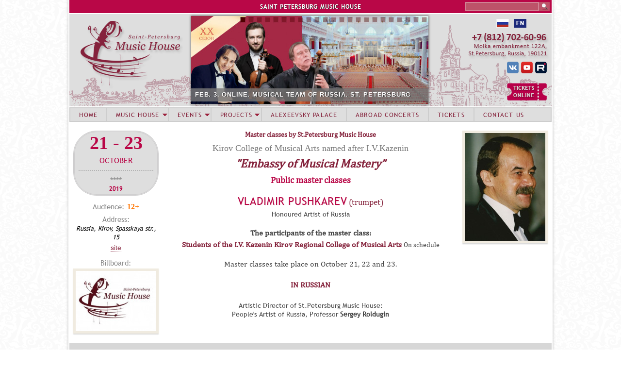

--- FILE ---
content_type: text/html; charset=utf-8
request_url: https://eng.spdm.ru/21231019mks-1
body_size: 9356
content:
<!DOCTYPE html>
<!--[if IEMobile 7]><html class="iem7"  lang="ru" dir="ltr"><![endif]-->
<!--[if lte IE 6]><html class="lt-ie9 lt-ie8 lt-ie7"  lang="ru" dir="ltr"><![endif]-->
<!--[if (IE 7)&(!IEMobile)]><html class="lt-ie9 lt-ie8"  lang="ru" dir="ltr"><![endif]-->
<!--[if IE 8]><html class="lt-ie9"  lang="ru" dir="ltr"><![endif]-->
<!--[if (gte IE 9)|(gt IEMobile 7)]><!--><html  lang="ru" dir="ltr" prefix="content: http://purl.org/rss/1.0/modules/content/ dc: http://purl.org/dc/terms/ foaf: http://xmlns.com/foaf/0.1/ og: http://ogp.me/ns# rdfs: http://www.w3.org/2000/01/rdf-schema# sioc: http://rdfs.org/sioc/ns# sioct: http://rdfs.org/sioc/types# skos: http://www.w3.org/2004/02/skos/core# xsd: http://www.w3.org/2001/XMLSchema#"><!--<![endif]-->
<head>
  <meta charset="utf-8" />
<meta name="Generator" content="Drupal 7 (http://drupal.org)" />
<link rel="canonical" href="/21231019mks-1" />
<link rel="shortlink" href="/node/3868" />
<link rel="shortcut icon" href="https://eng.spdm.ru/sites/default/files/favicon_0.ico" type="image/vnd.microsoft.icon" />
  <title>21231019mks | Saint Petersburg Music House</title>

      <meta name="MobileOptimized" content="width">
    <meta name="HandheldFriendly" content="true">
    <meta name="viewport" content="width=device-width">
    <meta http-equiv="cleartype" content="on">

  <style>
@import url("https://eng.spdm.ru/modules/system/system.base.css?t6g8h3");
</style>
<style>
@import url("https://eng.spdm.ru/sites/all/modules/views_slideshow/views_slideshow.css?t6g8h3");
@import url("https://eng.spdm.ru/misc/ui/jquery.ui.core.css?t6g8h3");
</style>
<style>
@import url("https://eng.spdm.ru/modules/comment/comment.css?t6g8h3");
@import url("https://eng.spdm.ru/sites/all/modules/date/date_repeat_field/date_repeat_field.css?t6g8h3");
@import url("https://eng.spdm.ru/modules/field/theme/field.css?t6g8h3");
@import url("https://eng.spdm.ru/modules/node/node.css?t6g8h3");
@import url("https://eng.spdm.ru/modules/search/search.css?t6g8h3");
@import url("https://eng.spdm.ru/modules/user/user.css?t6g8h3");
@import url("https://eng.spdm.ru/sites/all/modules/views/css/views.css?t6g8h3");
@import url("https://eng.spdm.ru/sites/all/modules/ckeditor/css/ckeditor.css?t6g8h3");
</style>
<style>
@import url("https://eng.spdm.ru/sites/all/modules/colorbox/styles/default/colorbox_style.css?t6g8h3");
@import url("https://eng.spdm.ru/sites/all/modules/ctools/css/ctools.css?t6g8h3");
@import url("https://eng.spdm.ru/sites/all/modules/custom_search/custom_search.css?t6g8h3");
@import url("https://eng.spdm.ru/sites/all/modules/views_slideshow/contrib/views_slideshow_cycle/views_slideshow_cycle.css?t6g8h3");
@import url("https://eng.spdm.ru/sites/all/modules/nice_menus/css/nice_menus.css?t6g8h3");
@import url("https://eng.spdm.ru/sites/all/themes/spdm/css/nice_menus_phil.css?t6g8h3");
</style>
<style>
@import url("https://eng.spdm.ru/sites/all/themes/spdm/css/styles.css?t6g8h3");
@import url("https://eng.spdm.ru/sites/all/themes/spdm/css/accordion_backup/jquery.ui.accordion.css?t6g8h3");
@import url("https://eng.spdm.ru/sites/all/themes/spdm/css/accordion_backup/jquery.ui.theme.css?t6g8h3");
</style>
  <script src="https://eng.spdm.ru/misc/jquery.js?v=1.4.4"></script>
<script src="https://eng.spdm.ru/misc/jquery-extend-3.4.0.js?v=1.4.4"></script>
<script src="https://eng.spdm.ru/misc/jquery-html-prefilter-3.5.0-backport.js?v=1.4.4"></script>
<script src="https://eng.spdm.ru/misc/jquery.once.js?v=1.2"></script>
<script src="https://eng.spdm.ru/misc/drupal.js?t6g8h3"></script>
<script src="https://eng.spdm.ru/misc/ui/jquery.ui.core.min.js?v=1.8.7"></script>
<script src="https://eng.spdm.ru/misc/ui/jquery.ui.widget.min.js?v=1.8.7"></script>
<script src="https://eng.spdm.ru/sites/all/modules/views_slideshow/js/views_slideshow.js?v=1.0"></script>
<script src="https://eng.spdm.ru/sites/all/modules/nice_menus/js/jquery.bgiframe.js?v=2.1"></script>
<script src="https://eng.spdm.ru/sites/all/modules/nice_menus/js/jquery.hoverIntent.js?v=0.5"></script>
<script src="https://eng.spdm.ru/sites/all/modules/nice_menus/js/superfish.js?v=1.4.8"></script>
<script src="https://eng.spdm.ru/sites/all/modules/nice_menus/js/nice_menus.js?v=1.0"></script>
<script src="https://eng.spdm.ru/misc/ui/jquery.ui.accordion.min.js?v=1.8.7"></script>
<script src="https://eng.spdm.ru/misc/form-single-submit.js?v=7.102"></script>
<script src="https://eng.spdm.ru/sites/all/modules/admin_menu/admin_devel/admin_devel.js?t6g8h3"></script>
<script src="https://eng.spdm.ru/sites/all/modules/entityreference/js/entityreference.js?t6g8h3"></script>
<script src="https://eng.spdm.ru/sites/default/files/languages/ru_OjuL7_8Ws8BgcKQqpjhjdC5V9H0MItZOo86UK4mPegU.js?t6g8h3"></script>
<script src="https://eng.spdm.ru/sites/all/libraries/colorbox/jquery.colorbox-min.js?t6g8h3"></script>
<script src="https://eng.spdm.ru/sites/all/modules/colorbox/js/colorbox.js?t6g8h3"></script>
<script src="https://eng.spdm.ru/sites/all/modules/colorbox/styles/default/colorbox_style.js?t6g8h3"></script>
<script src="https://eng.spdm.ru/sites/all/modules/custom_search/js/custom_search.js?t6g8h3"></script>
<script src="https://eng.spdm.ru/sites/all/libraries/jquery.cycle/jquery.cycle.all.min.js?t6g8h3"></script>
<script src="https://eng.spdm.ru/sites/all/modules/views_slideshow/contrib/views_slideshow_cycle/js/views_slideshow_cycle.js?t6g8h3"></script>
<script>jQuery(document).ready(function(){
jQuery("#accordion").accordion({collapsible: true, active : false, autoHeight: false});
jQuery("#accordion2").accordion({collapsible: true, active : false, autoHeight: false});
});</script>
<script src="https://eng.spdm.ru/sites/all/themes/spdm/js/supersubs.js?t6g8h3"></script>
<script>jQuery.extend(Drupal.settings, {"basePath":"\/","pathPrefix":"","setHasJsCookie":0,"ajaxPageState":{"theme":"spdm","theme_token":"ir8tjCHvbakuO3brzfLBEl8xBF5rdLikSIc6jMU_oXE","js":{"misc\/jquery.js":1,"misc\/jquery-extend-3.4.0.js":1,"misc\/jquery-html-prefilter-3.5.0-backport.js":1,"misc\/jquery.once.js":1,"misc\/drupal.js":1,"misc\/ui\/jquery.ui.core.min.js":1,"misc\/ui\/jquery.ui.widget.min.js":1,"sites\/all\/modules\/views_slideshow\/js\/views_slideshow.js":1,"sites\/all\/modules\/nice_menus\/js\/jquery.bgiframe.js":1,"sites\/all\/modules\/nice_menus\/js\/jquery.hoverIntent.js":1,"sites\/all\/modules\/nice_menus\/js\/superfish.js":1,"sites\/all\/modules\/nice_menus\/js\/nice_menus.js":1,"misc\/ui\/jquery.ui.accordion.min.js":1,"misc\/form-single-submit.js":1,"sites\/all\/modules\/admin_menu\/admin_devel\/admin_devel.js":1,"sites\/all\/modules\/entityreference\/js\/entityreference.js":1,"public:\/\/languages\/ru_OjuL7_8Ws8BgcKQqpjhjdC5V9H0MItZOo86UK4mPegU.js":1,"sites\/all\/libraries\/colorbox\/jquery.colorbox-min.js":1,"sites\/all\/modules\/colorbox\/js\/colorbox.js":1,"sites\/all\/modules\/colorbox\/styles\/default\/colorbox_style.js":1,"sites\/all\/modules\/custom_search\/js\/custom_search.js":1,"sites\/all\/libraries\/jquery.cycle\/jquery.cycle.all.min.js":1,"sites\/all\/modules\/views_slideshow\/contrib\/views_slideshow_cycle\/js\/views_slideshow_cycle.js":1,"0":1,"sites\/all\/themes\/spdm\/js\/supersubs.js":1},"css":{"modules\/system\/system.base.css":1,"modules\/system\/system.menus.css":1,"modules\/system\/system.messages.css":1,"modules\/system\/system.theme.css":1,"sites\/all\/modules\/views_slideshow\/views_slideshow.css":1,"misc\/ui\/jquery.ui.core.css":1,"misc\/ui\/jquery.ui.theme.css":1,"misc\/ui\/jquery.ui.accordion.css":1,"modules\/comment\/comment.css":1,"sites\/all\/modules\/date\/date_repeat_field\/date_repeat_field.css":1,"modules\/field\/theme\/field.css":1,"modules\/node\/node.css":1,"modules\/search\/search.css":1,"modules\/user\/user.css":1,"sites\/all\/modules\/views\/css\/views.css":1,"sites\/all\/modules\/ckeditor\/css\/ckeditor.css":1,"sites\/all\/modules\/colorbox\/styles\/default\/colorbox_style.css":1,"sites\/all\/modules\/ctools\/css\/ctools.css":1,"sites\/all\/modules\/custom_search\/custom_search.css":1,"sites\/all\/modules\/views_slideshow\/contrib\/views_slideshow_cycle\/views_slideshow_cycle.css":1,"sites\/all\/modules\/nice_menus\/css\/nice_menus.css":1,"sites\/all\/themes\/spdm\/css\/nice_menus_phil.css":1,"sites\/all\/themes\/spdm\/system.menus.css":1,"sites\/all\/themes\/spdm\/system.messages.css":1,"sites\/all\/themes\/spdm\/system.theme.css":1,"sites\/all\/themes\/spdm\/css\/styles.css":1,"sites\/all\/themes\/spdm\/css\/accordion_backup\/jquery.ui.accordion.css":1,"sites\/all\/themes\/spdm\/css\/accordion_backup\/jquery.ui.theme.css":1}},"colorbox":{"opacity":"0.85","current":"{current} \u0438\u0437 {total}","previous":"\u00ab \u041f\u0440\u0435\u0434\u044b\u0434\u0443\u0449\u0438\u0439","next":"\u0421\u043b\u0435\u0434\u0443\u044e\u0449\u0438\u0439 \u00bb","close":"\u0417\u0430\u043a\u0440\u044b\u0442\u044c","maxWidth":"98%","maxHeight":"98%","fixed":true,"mobiledetect":true,"mobiledevicewidth":"480px","file_public_path":"\/sites\/default\/files","specificPagesDefaultValue":"admin*\nimagebrowser*\nimg_assist*\nimce*\nnode\/add\/*\nnode\/*\/edit\nprint\/*\nprintpdf\/*\nsystem\/ajax\nsystem\/ajax\/*"},"custom_search":{"form_target":"_self","solr":0},"viewsSlideshow":{"new_banner-block_1":{"methods":{"goToSlide":["viewsSlideshowPager","viewsSlideshowSlideCounter","viewsSlideshowCycle"],"nextSlide":["viewsSlideshowPager","viewsSlideshowSlideCounter","viewsSlideshowCycle"],"pause":["viewsSlideshowControls","viewsSlideshowCycle"],"play":["viewsSlideshowControls","viewsSlideshowCycle"],"previousSlide":["viewsSlideshowPager","viewsSlideshowSlideCounter","viewsSlideshowCycle"],"transitionBegin":["viewsSlideshowPager","viewsSlideshowSlideCounter"],"transitionEnd":[]},"paused":0}},"viewsSlideshowPager":{"new_banner-block_1":{"top":{"type":"viewsSlideshowPagerFields","master_pager":"0"}}},"viewsSlideshowPagerFields":{"new_banner-block_1":{"top":{"activatePauseOnHover":0}}},"viewsSlideshowCycle":{"#views_slideshow_cycle_main_new_banner-block_1":{"num_divs":23,"id_prefix":"#views_slideshow_cycle_main_","div_prefix":"#views_slideshow_cycle_div_","vss_id":"new_banner-block_1","effect":"scrollLeft","transition_advanced":1,"timeout":5000,"speed":1000,"delay":0,"sync":1,"random":0,"pause":1,"pause_on_click":0,"play_on_hover":0,"action_advanced":0,"start_paused":0,"remember_slide":0,"remember_slide_days":1,"pause_in_middle":0,"pause_when_hidden":0,"pause_when_hidden_type":"full","amount_allowed_visible":"","nowrap":0,"pause_after_slideshow":0,"fixed_height":1,"items_per_slide":1,"wait_for_image_load":1,"wait_for_image_load_timeout":3000,"cleartype":0,"cleartypenobg":0,"advanced_options":"{}"}},"nice_menus_options":{"delay":"600","speed":"normal"},"urlIsAjaxTrusted":{"\/21231019mks-1":true}});</script>
      <!--[if lt IE 9]>
    <script src="/sites/all/themes/zen/js/html5-respond.js"></script>
    <![endif]-->
  </head>
<body class="html not-front not-logged-in no-sidebars page-node page-node- page-node-3868 node-type-master-class section-21231019mks-1" >
      <p id="skip-link">
      <a href="#main-menu" class="element-invisible element-focusable">Jump to navigation</a>
    </p>
      
<div id="page">

  <header class="header" id="header" role="banner">

    
    
    
      <div class="header__region region region-header">
    <div id="block-custom-search-blocks-1" class="block block-custom-search-blocks first odd">

      
  <form class="search-form" role="search" action="/21231019mks-1" method="post" id="custom-search-blocks-form-1" accept-charset="UTF-8"><div><div class="form-item form-type-textfield form-item-custom-search-blocks-form-1">
  <label class="element-invisible" for="edit-custom-search-blocks-form-1--2">Search this site </label>
 <input title="Введите ключевые слова для поиска." class="custom-search-box form-text" placeholder="" type="text" id="edit-custom-search-blocks-form-1--2" name="custom_search_blocks_form_1" value="" size="15" maxlength="128" />
</div>
<input type="hidden" name="delta" value="1" />
<input type="hidden" name="form_build_id" value="form-wnZaB5lY9hvInVOe7xfTuGIHGw2I4rRWKzkCYLYoWRY" />
<input type="hidden" name="form_id" value="custom_search_blocks_form_1" />
<div class="form-actions form-wrapper" id="edit-actions"><input alt="" class="custom-search-button form-submit" type="image" id="edit-submit" name="op" src="https://eng.spdm.ru/sites/default/files/custom_search/sarch.png" /></div></div></form>
</div>
<div id="block-block-1" class="block block-block even">

      
  <p>SAINT PETERSBURG MUSIC HOUSE</p>

</div>
<div id="block-block-2" class="block block-block odd">

      
  <div class="headlang"><a href="http://www.spdm.ru"><img src="/sites/all/themes/spdm/images/head/rusl.png" title="Russian version" /></a>  <a href="http://eng.spdm.ru"><img src="/sites/default/files/files/e_ngl.png" style="height:18px; width:26px" title="English version" /></a></div>
<div class="headsoc"><a href="http://vk.com/club34873270"><img alt="Music House Vkontakte" src="/sites/default/files/files/vks.png" title="Music House Vkontakte" /></a> <a href="https://www.youtube.com/channel/UCvN1y7Zj-624b2S5Uqa2plw" target="_blank"><img alt="Music House Youtube" src="/sites/default/files/files/yts.png" style="height:24px; width:24px" title="Music House Youtube" /></a> <a href="https://rutube.ru/channel/1884183/"><img alt="Music House Rutube" src="/sites/default/files/files/lgrutub.png" style="height:24px; width:24px" title="Music House Rutube" /></a></div>
<div class="headtick"><a href="https://widget.kassir.ru/?type=O&amp;key=625794b0-cd1d-9313-f433-a503631a59ba&amp;domain=spb.kassir.ru&amp;id=996"><img alt="Tickets online" src="/sites/all/themes/spdm/images/sn/ticketsonl.png" title="Tickets online" /></a></div>

</div>
<div id="block-views-new-banner-block" class="block block-views last even">

      
  <div class="view view-new-banner view-id-new_banner view-display-id-block view-dom-id-f4da14aab84873e279091127102c4904">
        
  
  
      <div class="view-content">
      
  <div class="skin-default">
          <div class="views-slideshow-controls-top clearfix">
        <div id="widget_pager_top_new_banner-block_1" class="views-slideshow-pager-fields widget_pager widget_pager_top views_slideshow_pager_field">
  <div id="views_slideshow_pager_field_item_top_new_banner-block_1_0" class="views-slideshow-pager-field-item views_slideshow_pager_field_item views-row-odd views-row-first" aria-controls="views_slideshow_cycle_div_new_banner-block_1_0">
  <div class="views-field-field-sq-banner">
    <div class="views-content-field-sq-banner">
    <a href='#slideshow-0'><img typeof="foaf:Image" src="https://eng.spdm.ru/sites/default/files/default_images/sqnew.png" width="11" height="11" alt="" /></a>  </div>
</div>
</div>
<div id="views_slideshow_pager_field_item_top_new_banner-block_1_1" class="views-slideshow-pager-field-item views_slideshow_pager_field_item views-row-even" aria-controls="views_slideshow_cycle_div_new_banner-block_1_1">
  <div class="views-field-field-sq-banner">
    <div class="views-content-field-sq-banner">
    <a href='#slideshow-1'><img typeof="foaf:Image" src="https://eng.spdm.ru/sites/default/files/default_images/sqnew.png" width="11" height="11" alt="" /></a>  </div>
</div>
</div>
<div id="views_slideshow_pager_field_item_top_new_banner-block_1_2" class="views-slideshow-pager-field-item views_slideshow_pager_field_item views-row-odd" aria-controls="views_slideshow_cycle_div_new_banner-block_1_2">
  <div class="views-field-field-sq-banner">
    <div class="views-content-field-sq-banner">
    <a href='#slideshow-2'><img typeof="foaf:Image" src="https://eng.spdm.ru/sites/default/files/default_images/sqnew.png" width="11" height="11" alt="" /></a>  </div>
</div>
</div>
<div id="views_slideshow_pager_field_item_top_new_banner-block_1_3" class="views-slideshow-pager-field-item views_slideshow_pager_field_item views-row-even" aria-controls="views_slideshow_cycle_div_new_banner-block_1_3">
  <div class="views-field-field-sq-banner">
    <div class="views-content-field-sq-banner">
    <a href='#slideshow-3'><img typeof="foaf:Image" src="https://eng.spdm.ru/sites/default/files/default_images/sqnew.png" width="11" height="11" alt="" /></a>  </div>
</div>
</div>
<div id="views_slideshow_pager_field_item_top_new_banner-block_1_4" class="views-slideshow-pager-field-item views_slideshow_pager_field_item views-row-odd" aria-controls="views_slideshow_cycle_div_new_banner-block_1_4">
  <div class="views-field-field-sq-banner">
    <div class="views-content-field-sq-banner">
    <a href='#slideshow-4'><img typeof="foaf:Image" src="https://eng.spdm.ru/sites/default/files/default_images/sqnew.png" width="11" height="11" alt="" /></a>  </div>
</div>
</div>
<div id="views_slideshow_pager_field_item_top_new_banner-block_1_5" class="views-slideshow-pager-field-item views_slideshow_pager_field_item views-row-even" aria-controls="views_slideshow_cycle_div_new_banner-block_1_5">
  <div class="views-field-field-sq-banner">
    <div class="views-content-field-sq-banner">
    <a href='#slideshow-5'><img typeof="foaf:Image" src="https://eng.spdm.ru/sites/default/files/default_images/sqnew.png" width="11" height="11" alt="" /></a>  </div>
</div>
</div>
<div id="views_slideshow_pager_field_item_top_new_banner-block_1_6" class="views-slideshow-pager-field-item views_slideshow_pager_field_item views-row-odd" aria-controls="views_slideshow_cycle_div_new_banner-block_1_6">
  <div class="views-field-field-sq-banner">
    <div class="views-content-field-sq-banner">
    <a href='#slideshow-6'><img typeof="foaf:Image" src="https://eng.spdm.ru/sites/default/files/default_images/sqnew.png" width="11" height="11" alt="" /></a>  </div>
</div>
</div>
<div id="views_slideshow_pager_field_item_top_new_banner-block_1_7" class="views-slideshow-pager-field-item views_slideshow_pager_field_item views-row-even" aria-controls="views_slideshow_cycle_div_new_banner-block_1_7">
  <div class="views-field-field-sq-banner">
    <div class="views-content-field-sq-banner">
    <a href='#slideshow-7'><img typeof="foaf:Image" src="https://eng.spdm.ru/sites/default/files/default_images/sqnew.png" width="11" height="11" alt="" /></a>  </div>
</div>
</div>
<div id="views_slideshow_pager_field_item_top_new_banner-block_1_8" class="views-slideshow-pager-field-item views_slideshow_pager_field_item views-row-odd" aria-controls="views_slideshow_cycle_div_new_banner-block_1_8">
  <div class="views-field-field-sq-banner">
    <div class="views-content-field-sq-banner">
    <a href='#slideshow-8'><img typeof="foaf:Image" src="https://eng.spdm.ru/sites/default/files/default_images/sqnew.png" width="11" height="11" alt="" /></a>  </div>
</div>
</div>
<div id="views_slideshow_pager_field_item_top_new_banner-block_1_9" class="views-slideshow-pager-field-item views_slideshow_pager_field_item views-row-even" aria-controls="views_slideshow_cycle_div_new_banner-block_1_9">
  <div class="views-field-field-sq-banner">
    <div class="views-content-field-sq-banner">
    <a href='#slideshow-9'><img typeof="foaf:Image" src="https://eng.spdm.ru/sites/default/files/default_images/sqnew.png" width="11" height="11" alt="" /></a>  </div>
</div>
</div>
<div id="views_slideshow_pager_field_item_top_new_banner-block_1_10" class="views-slideshow-pager-field-item views_slideshow_pager_field_item views-row-odd" aria-controls="views_slideshow_cycle_div_new_banner-block_1_10">
  <div class="views-field-field-sq-banner">
    <div class="views-content-field-sq-banner">
    <a href='#slideshow-10'><img typeof="foaf:Image" src="https://eng.spdm.ru/sites/default/files/default_images/sqnew.png" width="11" height="11" alt="" /></a>  </div>
</div>
</div>
<div id="views_slideshow_pager_field_item_top_new_banner-block_1_11" class="views-slideshow-pager-field-item views_slideshow_pager_field_item views-row-even" aria-controls="views_slideshow_cycle_div_new_banner-block_1_11">
  <div class="views-field-field-sq-banner">
    <div class="views-content-field-sq-banner">
    <a href='#slideshow-11'><img typeof="foaf:Image" src="https://eng.spdm.ru/sites/default/files/default_images/sqnew.png" width="11" height="11" alt="" /></a>  </div>
</div>
</div>
<div id="views_slideshow_pager_field_item_top_new_banner-block_1_12" class="views-slideshow-pager-field-item views_slideshow_pager_field_item views-row-odd" aria-controls="views_slideshow_cycle_div_new_banner-block_1_12">
  <div class="views-field-field-sq-banner">
    <div class="views-content-field-sq-banner">
    <a href='#slideshow-12'><img typeof="foaf:Image" src="https://eng.spdm.ru/sites/default/files/default_images/sqnew.png" width="11" height="11" alt="" /></a>  </div>
</div>
</div>
<div id="views_slideshow_pager_field_item_top_new_banner-block_1_13" class="views-slideshow-pager-field-item views_slideshow_pager_field_item views-row-even" aria-controls="views_slideshow_cycle_div_new_banner-block_1_13">
  <div class="views-field-field-sq-banner">
    <div class="views-content-field-sq-banner">
    <a href='#slideshow-13'><img typeof="foaf:Image" src="https://eng.spdm.ru/sites/default/files/default_images/sqnew.png" width="11" height="11" alt="" /></a>  </div>
</div>
</div>
<div id="views_slideshow_pager_field_item_top_new_banner-block_1_14" class="views-slideshow-pager-field-item views_slideshow_pager_field_item views-row-odd" aria-controls="views_slideshow_cycle_div_new_banner-block_1_14">
  <div class="views-field-field-sq-banner">
    <div class="views-content-field-sq-banner">
    <a href='#slideshow-14'><img typeof="foaf:Image" src="https://eng.spdm.ru/sites/default/files/default_images/sqnew.png" width="11" height="11" alt="" /></a>  </div>
</div>
</div>
<div id="views_slideshow_pager_field_item_top_new_banner-block_1_15" class="views-slideshow-pager-field-item views_slideshow_pager_field_item views-row-even" aria-controls="views_slideshow_cycle_div_new_banner-block_1_15">
  <div class="views-field-field-sq-banner">
    <div class="views-content-field-sq-banner">
    <a href='#slideshow-15'><img typeof="foaf:Image" src="https://eng.spdm.ru/sites/default/files/default_images/sqnew.png" width="11" height="11" alt="" /></a>  </div>
</div>
</div>
<div id="views_slideshow_pager_field_item_top_new_banner-block_1_16" class="views-slideshow-pager-field-item views_slideshow_pager_field_item views-row-odd" aria-controls="views_slideshow_cycle_div_new_banner-block_1_16">
  <div class="views-field-field-sq-banner">
    <div class="views-content-field-sq-banner">
    <a href='#slideshow-16'><img typeof="foaf:Image" src="https://eng.spdm.ru/sites/default/files/default_images/sqnew.png" width="11" height="11" alt="" /></a>  </div>
</div>
</div>
<div id="views_slideshow_pager_field_item_top_new_banner-block_1_17" class="views-slideshow-pager-field-item views_slideshow_pager_field_item views-row-even" aria-controls="views_slideshow_cycle_div_new_banner-block_1_17">
  <div class="views-field-field-sq-banner">
    <div class="views-content-field-sq-banner">
    <a href='#slideshow-17'><img typeof="foaf:Image" src="https://eng.spdm.ru/sites/default/files/default_images/sqnew.png" width="11" height="11" alt="" /></a>  </div>
</div>
</div>
<div id="views_slideshow_pager_field_item_top_new_banner-block_1_18" class="views-slideshow-pager-field-item views_slideshow_pager_field_item views-row-odd" aria-controls="views_slideshow_cycle_div_new_banner-block_1_18">
  <div class="views-field-field-sq-banner">
    <div class="views-content-field-sq-banner">
    <a href='#slideshow-18'><img typeof="foaf:Image" src="https://eng.spdm.ru/sites/default/files/default_images/sqnew.png" width="11" height="11" alt="" /></a>  </div>
</div>
</div>
<div id="views_slideshow_pager_field_item_top_new_banner-block_1_19" class="views-slideshow-pager-field-item views_slideshow_pager_field_item views-row-even" aria-controls="views_slideshow_cycle_div_new_banner-block_1_19">
  <div class="views-field-field-sq-banner">
    <div class="views-content-field-sq-banner">
    <a href='#slideshow-19'><img typeof="foaf:Image" src="https://eng.spdm.ru/sites/default/files/default_images/sqnew.png" width="11" height="11" alt="" /></a>  </div>
</div>
</div>
<div id="views_slideshow_pager_field_item_top_new_banner-block_1_20" class="views-slideshow-pager-field-item views_slideshow_pager_field_item views-row-odd" aria-controls="views_slideshow_cycle_div_new_banner-block_1_20">
  <div class="views-field-field-sq-banner">
    <div class="views-content-field-sq-banner">
    <a href='#slideshow-20'><img typeof="foaf:Image" src="https://eng.spdm.ru/sites/default/files/default_images/sqnew.png" width="11" height="11" alt="" /></a>  </div>
</div>
</div>
<div id="views_slideshow_pager_field_item_top_new_banner-block_1_21" class="views-slideshow-pager-field-item views_slideshow_pager_field_item views-row-even" aria-controls="views_slideshow_cycle_div_new_banner-block_1_21">
  <div class="views-field-field-sq-banner">
    <div class="views-content-field-sq-banner">
    <a href='#slideshow-21'><img typeof="foaf:Image" src="https://eng.spdm.ru/sites/default/files/default_images/sqnew.png" width="11" height="11" alt="" /></a>  </div>
</div>
</div>
<div id="views_slideshow_pager_field_item_top_new_banner-block_1_22" class="views-slideshow-pager-field-item views_slideshow_pager_field_item views-row-odd views-row-last" aria-controls="views_slideshow_cycle_div_new_banner-block_1_22">
  <div class="views-field-field-sq-banner">
    <div class="views-content-field-sq-banner">
    <a href='#slideshow-22'><img typeof="foaf:Image" src="https://eng.spdm.ru/sites/default/files/default_images/sqnew.png" width="11" height="11" alt="" /></a>  </div>
</div>
</div>
</div>
      </div>
    
    <div id="views_slideshow_cycle_main_new_banner-block_1" class="views_slideshow_cycle_main views_slideshow_main"><div id="views_slideshow_cycle_teaser_section_new_banner-block_1" class="views-slideshow-cycle-main-frame views_slideshow_cycle_teaser_section">
  <div id="views_slideshow_cycle_div_new_banner-block_1_0" class="views-slideshow-cycle-main-frame-row views_slideshow_cycle_slide views_slideshow_slide views-row-1 views-row-first views-row-odd" aria-labelledby='views_slideshow_pager_field_item_top_new_banner-block_1_0'>
  <div class="views-slideshow-cycle-main-frame-row-item views-row views-row-0 views-row-odd views-row-first">
    
  <div class="views-field views-field-title">        <span class="field-content newban"><a href="https://eng.spdm.ru/030226k">FEB. 3. ONLINE. MUSICAL TEAM OF RUSSIA. ST. PETERSBURG</a></span>  </div>  
  <div class="views-field views-field-field-img-banner">        <div class="field-content"><a href="https://eng.spdm.ru/030226k"><img typeof="foaf:Image" src="https://eng.spdm.ru/sites/default/files/banner_files/banner2026-02-03-spb-filarmoniya-bolshoyzal.jpg" width="489" height="181" alt="" title="Miroslav Kultyshev (piano), Pavel Milyukov (violin), Sergey Roldugin (cello)" /></a></div>  </div></div>
</div>
<div id="views_slideshow_cycle_div_new_banner-block_1_1" class="views-slideshow-cycle-main-frame-row views_slideshow_cycle_slide views_slideshow_slide views-row-2 views_slideshow_cycle_hidden views-row-even" aria-labelledby='views_slideshow_pager_field_item_top_new_banner-block_1_1'>
  <div class="views-slideshow-cycle-main-frame-row-item views-row views-row-0 views-row-odd">
    
  <div class="views-field views-field-title">        <span class="field-content newban"><a href="https://eng.spdm.ru/040226k">FEB. 4. THE MASTERS. NIKOLAEVSKY PALACE</a></span>  </div>  
  <div class="views-field views-field-field-img-banner">        <div class="field-content"><a href="https://eng.spdm.ru/040226k"><img typeof="foaf:Image" src="https://eng.spdm.ru/sites/default/files/banner_files/banner2026-02-04-mastera-nikolaevskiy_dvorec.jpg" width="489" height="181" alt="" title="Miroslav Kultyshev (piano), Pavel Milyukov (violin), Sergey Roldugin (cello), Andrey Taranukha (percussion instruments), Fedor Osver (oboe)" /></a></div>  </div></div>
</div>
<div id="views_slideshow_cycle_div_new_banner-block_1_2" class="views-slideshow-cycle-main-frame-row views_slideshow_cycle_slide views_slideshow_slide views-row-3 views_slideshow_cycle_hidden views-row-odd" aria-labelledby='views_slideshow_pager_field_item_top_new_banner-block_1_2'>
  <div class="views-slideshow-cycle-main-frame-row-item views-row views-row-0 views-row-odd">
    
  <div class="views-field views-field-title">        <span class="field-content newban"><a href="https://eng.spdm.ru/050226k">FEB. 5. SOLOISTS OF THE MUSIC HOUSE IN THE MARIINSKY</a></span>  </div>  
  <div class="views-field views-field-field-img-banner">        <div class="field-content"><a href="https://eng.spdm.ru/050226k"><img typeof="foaf:Image" src="https://eng.spdm.ru/sites/default/files/banner_files/banner2026-02-05-koncertnyy_zal.jpg" width="489" height="181" alt="" title="Andrey Zubenko (violin), Vladimir Vishnevsky (piano), Arseniy Gazizov (double bass)" /></a></div>  </div></div>
</div>
<div id="views_slideshow_cycle_div_new_banner-block_1_3" class="views-slideshow-cycle-main-frame-row views_slideshow_cycle_slide views_slideshow_slide views-row-4 views_slideshow_cycle_hidden views-row-even" aria-labelledby='views_slideshow_pager_field_item_top_new_banner-block_1_3'>
  <div class="views-slideshow-cycle-main-frame-row-item views-row views-row-0 views-row-odd">
    
  <div class="views-field views-field-title">        <span class="field-content newban"><a href="https://eng.spdm.ru/060226k">FEB. 6. MUSICAL TEAM OF RUSSIA. IRKUTSK</a></span>  </div>  
  <div class="views-field views-field-field-img-banner">        <div class="field-content"><a href="https://eng.spdm.ru/060226k"><img typeof="foaf:Image" src="https://eng.spdm.ru/sites/default/files/banner_files/banner2026-02-06-irkutsk.jpg" width="489" height="181" alt="" title="Mikhail Usov (violin), Polina Thai (cello), Vazgen Yusupov (clarinet)" /></a></div>  </div></div>
</div>
<div id="views_slideshow_cycle_div_new_banner-block_1_4" class="views-slideshow-cycle-main-frame-row views_slideshow_cycle_slide views_slideshow_slide views-row-5 views_slideshow_cycle_hidden views-row-odd" aria-labelledby='views_slideshow_pager_field_item_top_new_banner-block_1_4'>
  <div class="views-slideshow-cycle-main-frame-row-item views-row views-row-0 views-row-odd">
    
  <div class="views-field views-field-title">        <span class="field-content newban"><a href="https://eng.spdm.ru/080226k">FEB. 8. MUSICAL TEAM OF RUSSIA. ST.PETERSBURG</a></span>  </div>  
  <div class="views-field views-field-field-img-banner">        <div class="field-content"><a href="https://eng.spdm.ru/080226k"><img typeof="foaf:Image" src="https://eng.spdm.ru/sites/default/files/banner_files/banner2026-02-08-spb-politeh-belyy_zal.jpg" width="1200" height="444" alt="" title="Alexander Kantorov (conductor), Artur Krishchyan (violin), Lev Grushetsky (piano)" /></a></div>  </div></div>
</div>
<div id="views_slideshow_cycle_div_new_banner-block_1_5" class="views-slideshow-cycle-main-frame-row views_slideshow_cycle_slide views_slideshow_slide views-row-6 views_slideshow_cycle_hidden views-row-even" aria-labelledby='views_slideshow_pager_field_item_top_new_banner-block_1_5'>
  <div class="views-slideshow-cycle-main-frame-row-item views-row views-row-0 views-row-odd">
    
  <div class="views-field views-field-title">        <span class="field-content newban"><a href="https://eng.spdm.ru/anons-0226">FEBRUARY PLAYBILL</a></span>  </div>  
  <div class="views-field views-field-field-img-banner">        <div class="field-content"><a href="https://eng.spdm.ru/anons-0226"><img typeof="foaf:Image" src="https://eng.spdm.ru/sites/default/files/banner_files/afisha02-hh.jpg" width="1200" height="444" alt="" /></a></div>  </div></div>
</div>
<div id="views_slideshow_cycle_div_new_banner-block_1_6" class="views-slideshow-cycle-main-frame-row views_slideshow_cycle_slide views_slideshow_slide views-row-7 views_slideshow_cycle_hidden views-row-odd" aria-labelledby='views_slideshow_pager_field_item_top_new_banner-block_1_6'>
  <div class="views-slideshow-cycle-main-frame-row-item views-row views-row-0 views-row-odd">
    
  <div class="views-field views-field-title">        <span class="field-content newban"><a href="https://eng.spdm.ru/bmkpr/615?field_date_of_mc_value[value][month]=4&field_date_of_mc_value[value][year]=2026">APRIL INTENSIVE IN YALTA. ACCEPTING APPLICATIONS</a></span>  </div>  
  <div class="views-field views-field-field-img-banner">        <div class="field-content"><a href="https://eng.spdm.ru/bmkpr/615?field_date_of_mc_value[value][month]=4&field_date_of_mc_value[value][year]=2026"><img typeof="foaf:Image" src="https://eng.spdm.ru/sites/default/files/banner_files/banner2026-04-april_intensive2.jpg" width="1200" height="444" alt="" title="April 13 - 23. Yalta, &quot;Nizhnyaya Oreanda&quot;. Apply  to March 12 2026 (2 p.m)" /></a></div>  </div></div>
</div>
<div id="views_slideshow_cycle_div_new_banner-block_1_7" class="views-slideshow-cycle-main-frame-row views_slideshow_cycle_slide views_slideshow_slide views-row-8 views_slideshow_cycle_hidden views-row-even" aria-labelledby='views_slideshow_pager_field_item_top_new_banner-block_1_7'>
  <div class="views-slideshow-cycle-main-frame-row-item views-row views-row-0 views-row-odd">
    
  <div class="views-field views-field-title">        <span class="field-content newban"><a href="https://eng.spdm.ru/100226k">FEB. 10. MUSICAL TEAM OF RUSSIA. ST.PETERSBURG</a></span>  </div>  
  <div class="views-field views-field-field-img-banner">        <div class="field-content"><a href="https://eng.spdm.ru/100226k"><img typeof="foaf:Image" src="https://eng.spdm.ru/sites/default/files/banner_files/banner2026-02-10-spb-filarmoniya-bolshoyzal.jpg" width="489" height="181" alt="" title="Alexey Melnikov (piano)" /></a></div>  </div></div>
</div>
<div id="views_slideshow_cycle_div_new_banner-block_1_8" class="views-slideshow-cycle-main-frame-row views_slideshow_cycle_slide views_slideshow_slide views-row-9 views_slideshow_cycle_hidden views-row-odd" aria-labelledby='views_slideshow_pager_field_item_top_new_banner-block_1_8'>
  <div class="views-slideshow-cycle-main-frame-row-item views-row views-row-0 views-row-odd">
    
  <div class="views-field views-field-title">        <span class="field-content newban"><a href="https://eng.spdm.ru/110226k">FEB. 11. EVENINGS IN THE ENGLISH HALL</a></span>  </div>  
  <div class="views-field views-field-field-img-banner">        <div class="field-content"><a href="https://eng.spdm.ru/110226k"><img typeof="foaf:Image" src="https://eng.spdm.ru/sites/default/files/banner_files/banner2026-02-11.jpg" width="489" height="181" alt="" title="Evgeny Ryzhkov (double bass), Timofey Vladimirov (piano)" /></a></div>  </div></div>
</div>
<div id="views_slideshow_cycle_div_new_banner-block_1_9" class="views-slideshow-cycle-main-frame-row views_slideshow_cycle_slide views_slideshow_slide views-row-10 views_slideshow_cycle_hidden views-row-even" aria-labelledby='views_slideshow_pager_field_item_top_new_banner-block_1_9'>
  <div class="views-slideshow-cycle-main-frame-row-item views-row views-row-0 views-row-odd">
    
  <div class="views-field views-field-title">        <span class="field-content newban"><a href="https://eng.spdm.ru/110226k-0">FEB. 11. PIANO MARATHON. SIRIUS</a></span>  </div>  
  <div class="views-field views-field-field-img-banner">        <div class="field-content"><a href="https://eng.spdm.ru/110226k-0"><img typeof="foaf:Image" src="https://eng.spdm.ru/sites/default/files/banner_files/banner2026-02-11-sochi-sirius-kc.jpg" width="489" height="181" alt="" title="Dmitriy Fedenko, Vitaly Petrov, Maria Varakina, Elizaveta Kliuchereva (piano)" /></a></div>  </div></div>
</div>
<div id="views_slideshow_cycle_div_new_banner-block_1_10" class="views-slideshow-cycle-main-frame-row views_slideshow_cycle_slide views_slideshow_slide views-row-11 views_slideshow_cycle_hidden views-row-odd" aria-labelledby='views_slideshow_pager_field_item_top_new_banner-block_1_10'>
  <div class="views-slideshow-cycle-main-frame-row-item views-row views-row-0 views-row-odd">
    
  <div class="views-field views-field-title">        <span class="field-content newban"><a href="https://eng.spdm.ru/120226k">FEB. 12. MUSICAL TEAM OF RUSSIA. NIZHNY NOVGOROD</a></span>  </div>  
  <div class="views-field views-field-field-img-banner">        <div class="field-content"><a href="https://eng.spdm.ru/120226k"><img typeof="foaf:Image" src="https://eng.spdm.ru/sites/default/files/banner_files/banner2026-02-12-nizhniy_novgorod.jpg" width="489" height="181" alt="" title="Alyona Solomkina (harp), Kirill Rogovoy (piano), Andrey Zubenko (violin)" /></a></div>  </div></div>
</div>
<div id="views_slideshow_cycle_div_new_banner-block_1_11" class="views-slideshow-cycle-main-frame-row views_slideshow_cycle_slide views_slideshow_slide views-row-12 views_slideshow_cycle_hidden views-row-even" aria-labelledby='views_slideshow_pager_field_item_top_new_banner-block_1_11'>
  <div class="views-slideshow-cycle-main-frame-row-item views-row views-row-0 views-row-odd">
    
  <div class="views-field views-field-title">        <span class="field-content newban"><a href="https://eng.spdm.ru/130226k">FEB. 13. PIANO MARATHON. ALUPKA</a></span>  </div>  
  <div class="views-field views-field-field-img-banner">        <div class="field-content"><a href="https://eng.spdm.ru/130226k"><img typeof="foaf:Image" src="https://eng.spdm.ru/sites/default/files/banner_files/banner2026-02-13-alupka2.jpg" width="489" height="181" alt="" title="Vitaly Petrov, Dmitriy Fedenko, Maria Varakina, Elizaveta Kliuchereva" /></a></div>  </div></div>
</div>
<div id="views_slideshow_cycle_div_new_banner-block_1_12" class="views-slideshow-cycle-main-frame-row views_slideshow_cycle_slide views_slideshow_slide views-row-13 views_slideshow_cycle_hidden views-row-odd" aria-labelledby='views_slideshow_pager_field_item_top_new_banner-block_1_12'>
  <div class="views-slideshow-cycle-main-frame-row-item views-row views-row-0 views-row-odd">
    
  <div class="views-field views-field-title">        <span class="field-content newban"><a href="https://eng.spdm.ru/130226k-0">FEB. 13. MUSICAL TEAM OF RUSSIA. VLADIVOSTOK</a></span>  </div>  
  <div class="views-field views-field-field-img-banner">        <div class="field-content"><a href="https://eng.spdm.ru/130226k-0"><img typeof="foaf:Image" src="https://eng.spdm.ru/sites/default/files/banner_files/banner2026-02-13-vladivostok.jpg" width="489" height="181" alt="" title="Sofia Yakovenko (violin)" /></a></div>  </div></div>
</div>
<div id="views_slideshow_cycle_div_new_banner-block_1_13" class="views-slideshow-cycle-main-frame-row views_slideshow_cycle_slide views_slideshow_slide views-row-14 views_slideshow_cycle_hidden views-row-even" aria-labelledby='views_slideshow_pager_field_item_top_new_banner-block_1_13'>
  <div class="views-slideshow-cycle-main-frame-row-item views-row views-row-0 views-row-odd">
    
  <div class="views-field views-field-title">        <span class="field-content newban"><a href="https://eng.spdm.ru/180226k">FEB. 18. YOUNG INTERPRETERS OF RUSSIA. ST.PETERSBURG</a></span>  </div>  
  <div class="views-field views-field-field-img-banner">        <div class="field-content"><a href="https://eng.spdm.ru/180226k"><img typeof="foaf:Image" src="https://eng.spdm.ru/sites/default/files/banner_files/banner2026-02-18.jpg" width="489" height="181" alt="" title="Ivan Glazov (clarinet), Petr Khudonogov (flute), Alexey Tishchenko (violin)" /></a></div>  </div></div>
</div>
<div id="views_slideshow_cycle_div_new_banner-block_1_14" class="views-slideshow-cycle-main-frame-row views_slideshow_cycle_slide views_slideshow_slide views-row-15 views_slideshow_cycle_hidden views-row-odd" aria-labelledby='views_slideshow_pager_field_item_top_new_banner-block_1_14'>
  <div class="views-slideshow-cycle-main-frame-row-item views-row views-row-0 views-row-odd">
    
  <div class="views-field views-field-title">        <span class="field-content newban"><a href="https://eng.spdm.ru/180226k-0">FEB. 18. THE MASTERS. SIRIUS</a></span>  </div>  
  <div class="views-field views-field-field-img-banner">        <div class="field-content"><a href="https://eng.spdm.ru/180226k-0"><img typeof="foaf:Image" src="https://eng.spdm.ru/sites/default/files/banner_files/banner2026-02-18-mastera-sirius.jpg" width="489" height="181" alt="" title="Vladimir Ovchinnikov (piano), Alexander Trostiansky (violin)" /></a></div>  </div></div>
</div>
<div id="views_slideshow_cycle_div_new_banner-block_1_15" class="views-slideshow-cycle-main-frame-row views_slideshow_cycle_slide views_slideshow_slide views-row-16 views_slideshow_cycle_hidden views-row-even" aria-labelledby='views_slideshow_pager_field_item_top_new_banner-block_1_15'>
  <div class="views-slideshow-cycle-main-frame-row-item views-row views-row-0 views-row-odd">
    
  <div class="views-field views-field-title">        <span class="field-content newban"><a href="https://eng.spdm.ru/210226k">FEB. 21. MUSICAL TEAM OF RUSSIA. MOSCOW</a></span>  </div>  
  <div class="views-field views-field-field-img-banner">        <div class="field-content"><a href="https://eng.spdm.ru/210226k"><img typeof="foaf:Image" src="https://eng.spdm.ru/sites/default/files/banner_files/banner2026-02-21-moskva-konservatoriya.jpg" width="489" height="181" alt="" title="Miroslav Kultyshev (piano)" /></a></div>  </div></div>
</div>
<div id="views_slideshow_cycle_div_new_banner-block_1_16" class="views-slideshow-cycle-main-frame-row views_slideshow_cycle_slide views_slideshow_slide views-row-17 views_slideshow_cycle_hidden views-row-odd" aria-labelledby='views_slideshow_pager_field_item_top_new_banner-block_1_16'>
  <div class="views-slideshow-cycle-main-frame-row-item views-row views-row-0 views-row-odd">
    
  <div class="views-field views-field-title">        <span class="field-content newban"><a href="https://eng.spdm.ru/cfk?field_date_of_concert_fk_value_1[min][date]=22/02/2026&field_date_of_concert_fk_value_1[max][date]=22/02/2026&combine=1">FEB. 22. SONATA MARATHON  &quot;SEARCH FOR TRUTH&quot;. SOCHI</a></span>  </div>  
  <div class="views-field views-field-field-img-banner">        <div class="field-content"><a href="https://eng.spdm.ru/cfk?field_date_of_concert_fk_value_1[min][date]=22/02/2026&field_date_of_concert_fk_value_1[max][date]=22/02/2026&combine=1"><img typeof="foaf:Image" src="https://eng.spdm.ru/sites/default/files/banner_files/banner2026-02-22.jpg" width="489" height="181" alt="" /></a></div>  </div></div>
</div>
<div id="views_slideshow_cycle_div_new_banner-block_1_17" class="views-slideshow-cycle-main-frame-row views_slideshow_cycle_slide views_slideshow_slide views-row-18 views_slideshow_cycle_hidden views-row-even" aria-labelledby='views_slideshow_pager_field_item_top_new_banner-block_1_17'>
  <div class="views-slideshow-cycle-main-frame-row-item views-row views-row-0 views-row-odd">
    
  <div class="views-field views-field-title">        <span class="field-content newban"><a href="https://eng.spdm.ru/anons-0326">MARCH PLAYBILL</a></span>  </div>  
  <div class="views-field views-field-field-img-banner">        <div class="field-content"><a href="https://eng.spdm.ru/anons-0326"><img typeof="foaf:Image" src="https://eng.spdm.ru/sites/default/files/banner_files/afisha03-hh.jpg" width="1200" height="444" alt="" /></a></div>  </div></div>
</div>
<div id="views_slideshow_cycle_div_new_banner-block_1_18" class="views-slideshow-cycle-main-frame-row views_slideshow_cycle_slide views_slideshow_slide views-row-19 views_slideshow_cycle_hidden views-row-odd" aria-labelledby='views_slideshow_pager_field_item_top_new_banner-block_1_18'>
  <div class="views-slideshow-cycle-main-frame-row-item views-row views-row-0 views-row-odd">
    
  <div class="views-field views-field-title">        <span class="field-content newban"><a href="http://vk.com/video-34873270_456239446">VIDEO ABOUT MASTER CLASSES &quot;RIVER OF TALENTS&quot;- 2025</a></span>  </div>  
  <div class="views-field views-field-field-img-banner">        <div class="field-content"><a href="http://vk.com/video-34873270_456239446"><img typeof="foaf:Image" src="https://eng.spdm.ru/sites/default/files/banner_files/reka_banner.jpg" width="489" height="181" alt="St. Petersburg Music House River of Talents" title="APPLY from April 1 to May 25 (6 p.m.). Master classes in St. Petersburg and concerts on Volga for finalists" /></a></div>  </div></div>
</div>
<div id="views_slideshow_cycle_div_new_banner-block_1_19" class="views-slideshow-cycle-main-frame-row views_slideshow_cycle_slide views_slideshow_slide views-row-20 views_slideshow_cycle_hidden views-row-even" aria-labelledby='views_slideshow_pager_field_item_top_new_banner-block_1_19'>
  <div class="views-slideshow-cycle-main-frame-row-item views-row views-row-0 views-row-odd">
    
  <div class="views-field views-field-title">        <span class="field-content newban"><a href="https://vk.com/video-34873270_456239435">VIDEO ABOUT SUMMER ACADEMY - 2025</a></span>  </div>  
  <div class="views-field views-field-field-img-banner">        <div class="field-content"><a href="https://vk.com/video-34873270_456239435"><img typeof="foaf:Image" src="https://eng.spdm.ru/sites/default/files/banner_files/summerschool2.jpg" width="1200" height="444" alt="" title="Applications are accepted from April 1 to April 24, 2025" /></a></div>  </div></div>
</div>
<div id="views_slideshow_cycle_div_new_banner-block_1_20" class="views-slideshow-cycle-main-frame-row views_slideshow_cycle_slide views_slideshow_slide views-row-21 views_slideshow_cycle_hidden views-row-odd" aria-labelledby='views_slideshow_pager_field_item_top_new_banner-block_1_20'>
  <div class="views-slideshow-cycle-main-frame-row-item views-row views-row-0 views-row-odd">
    
  <div class="views-field views-field-title">        <span class="field-content newban"><a href="https://rutube.ru/channel/1884183/">MEET OUR SOLOISTS ON RUTUBE</a></span>  </div>  
  <div class="views-field views-field-field-img-banner">        <div class="field-content"><a href="https://rutube.ru/channel/1884183/"><img typeof="foaf:Image" src="https://eng.spdm.ru/sites/default/files/banner_files/banner-rutube.jpg" width="489" height="181" alt="" /></a></div>  </div></div>
</div>
<div id="views_slideshow_cycle_div_new_banner-block_1_21" class="views-slideshow-cycle-main-frame-row views_slideshow_cycle_slide views_slideshow_slide views-row-22 views_slideshow_cycle_hidden views-row-even" aria-labelledby='views_slideshow_pager_field_item_top_new_banner-block_1_21'>
  <div class="views-slideshow-cycle-main-frame-row-item views-row views-row-0 views-row-odd">
    
  <div class="views-field views-field-title">        <span class="field-content newban"><a href="https://www.youtube.com/channel/UCvN1y7Zj-624b2S5Uqa2plw">MEET OUR SOLOISTS ON YOUTUBE</a></span>  </div>  
  <div class="views-field views-field-field-img-banner">        <div class="field-content"><a href="https://www.youtube.com/channel/UCvN1y7Zj-624b2S5Uqa2plw"><img typeof="foaf:Image" src="https://eng.spdm.ru/sites/default/files/banner_files/banner_youtube_dm.jpg" width="489" height="181" alt="banner_youtube_dm" title="Concerts of Music House soloists in HD quality" /></a></div>  </div></div>
</div>
<div id="views_slideshow_cycle_div_new_banner-block_1_22" class="views-slideshow-cycle-main-frame-row views_slideshow_cycle_slide views_slideshow_slide views-row-23 views_slideshow_cycle_hidden views-row-last views-row-odd" aria-labelledby='views_slideshow_pager_field_item_top_new_banner-block_1_22'>
  <div class="views-slideshow-cycle-main-frame-row-item views-row views-row-0 views-row-odd">
    
  <div class="views-field views-field-title">        <span class="field-content newban"><a href="http://eng.spdm.ru/alekseevskiy-dvorec">Music House  - Palace of Grand Duke Alexis</a></span>  </div>  
  <div class="views-field views-field-field-img-banner">        <div class="field-content"><a href="http://eng.spdm.ru/alekseevskiy-dvorec"><img typeof="foaf:Image" src="https://eng.spdm.ru/sites/default/files/banner_files/palace_alexis.jpg" width="489" height="181" alt="Дворец_Великий князь" title="Next Excursions in Alexeevsy Palace on Moika are to be announced" /></a></div>  </div></div>
</div>
</div>
</div>
      </div>
    </div>
  
  
  
  
  
  
</div>
</div>
  </div>

  </header>

  <div id="main">

    <div id="content" class="column" role="main">
                  <a id="main-content"></a>
                    <!--h1 class="page__title title" id="page-title">21231019mks</h1-->
                                          
<!-- div id="fb-root"></div>
<script>(function(d, s, id) {
  var js, fjs = d.getElementsByTagName(s)[0];
  if (d.getElementById(id)) return;
  js = d.createElement(s); js.id = id;
  js.src = "//connect.facebook.net/ru_RU/sdk.js#xfbml=1&version=v2.0";
  fjs.parentNode.insertBefore(js, fjs);
}(document, 'script', 'facebook-jssdk'));</script -->



<article class="node-3868 node node-master-class view-mode-full clearfix" about="/21231019mks-1" typeof="sioc:Item foaf:Document">

    <header>
                        <span property="dc:title" content="21231019mks" class="rdf-meta element-hidden"></span><span property="sioc:num_replies" content="0" datatype="xsd:integer" class="rdf-meta element-hidden"></span>
        
            </header>



<div id=koncertleft><div class=kalldata><div class=kpday>21 - 23</div><div class=kpmonth>october</div><div class=kpmktime>****</div><div class=kpyear>2019</div></div><div class=khalladr><div class=aud>Audience: <span class=aud1>12+</span></div>Address:<br/><span class=addr>Russia, Kirov, Spasskaya str., 15<br/></span><span class=lnk><a href="https://kkmi.ru/" target="_blank" rel="nofollow"/>Site</a></span></div><div class=kcolorbox><span class=af>Billboard:</span><a href="https://eng.spdm.ru/sites/default/files/styles/600/public/afisha/logo_eng.jpg?itok=nQdFFcbj" title="" rel="colorbox-gallery" class="colorbox colobox-template"><img typeof="foaf:Image" src="https://eng.spdm.ru/sites/default/files/styles/166/public/afisha/logo_eng.jpg?itok=065svXYx" alt="" title="" /></a></div></div>
<div id=mkcenter><div class=hrkk>Master classes by St.Petersburg Music House</div><div class=khall><a href="/kirov-college-musical-arts-named-after-ivkazenin">Kirov College of Musical Arts named after I.V.Kazenin</a></div><div class=kproject><a href="/posolstvo-masterstva">&quot;Embassy of Musical Mastery&quot;</a></div><div class=mtypname>Public master classes</div><div class="mprog"><span class="mprogmaster"><a href="/vladimir-pushkarev">Vladimir Pushkarev</a></span><span class="mproginstr"> (trumpet)</span><div class="mprogzvanie"> Honoured Artist of Russia</div></div><div class="mzayav"></div>    
 
       <div class="perfmk"><div class="perfmklab">The participants of the master class:</div>
            <div class="performer">
            <span class="performer-name">Students of the I.V. Kazenin Kirov Regional College of Musical Arts</span>
            <span class="performer-vuz">On schedule</span>
			<span class="performer-vuz"></span>
        </div>
    </div>
<div class="mkinfo"><p>Master classes take place on October 21, 22 and 23.</p>
<p><a href="https://www.spdm.ru/21231019k">IN RUSSIAN</a></p>
</div>


<div class="hrk">
Artistic Director of St.Petersburg Music House:<br>
People's Artist of Russia, Professor <strong>Sergey Roldugin</strong>
</div>

</div>
<div id=koncertright><div class=ksolimg><a href="https://eng.spdm.ru/sites/default/files/styles/400/public/performers/pushkarev_2.jpg?itok=h12a6PDO" title="Vladimir Pushkarev (trumpet)" rel="colorbox-gallery" class="colorbox colobox-template"><img typeof="foaf:Image" src="https://eng.spdm.ru/sites/default/files/styles/166/public/performers/pushkarev_2.jpg?itok=YGjm5xgR" alt="" title="Vladimir Pushkarev (trumpet)" /></a></div>

</div>
</article>
          </div>

    <div id="navigation">

     

        <div class="region region-navigation">
    <div id="block-nice-menus-1" class="block block-nice-menus first last odd">

      
  <ul class="nice-menu nice-menu-down nice-menu-main-menu" id="nice-menu-1"><li class="menu__item menu-218 menu-path-front first odd "><a href="/" title="" class="menu__link">HOME</a></li>
<li class="menu__item menu-413 menuparent  menu-path-nolink  even "><span title="" class="menu__link nolink" tabindex="0">MUSIC HOUSE</span><ul><li class="menu__item menu-1024 menu-path-nr first odd "><a href="/nr" title="" class="menu__link">News releases</a></li>
<li class="menu__item menu-939 menu-path-node-808  even "><a href="/deyatelnost" class="menu__link">Activity</a></li>
<li class="menu__item menu-418 menu-path-allmasters  odd "><a href="/allmasters" title="" class="menu__link">Masters</a></li>
<li class="menu__item menu-924 menu-path-allsoloists  even "><a href="/allsoloists" title="" class="menu__link">All soloists</a></li>
<li class="menu__item menu-893 menu-path-node-563  odd last"><a href="/pobedy-nashih-solistov" class="menu__link">The victories of soloists</a></li>
</ul></li>
<li class="menu__item menu-702 menuparent  menu-path-nolink  odd "><span title="" class="menu__link nolink" tabindex="0">EVENTS</span><ul><li class="menu__item menu-1025 menu-path-faces25-26 first odd "><a href="/faces25_26" title="" class="menu__link">Faces of season</a></li>
<li class="menu__item menu-843 menu-path-cfk  even "><a href="/cfk" title="" class="menu__link">Concerts</a></li>
<li class="menu__item menu-929 menu-path-allmk  odd "><a href="/allmk" title="" class="menu__link">Master-classes</a></li>
<li class="menu__item menu-392 menu-path-node-144  even "><a href="/angliyskiy-zal-sankt-peterburgskogo-doma-muzyki" class="menu__link">English hall</a></li>
<li class="menu__item menu-1022 menu-path-playbill  odd "><a href="/playbill" title="" class="menu__link">Monthly playbills</a></li>
<li class="menu__item menu-391 menu-path-node-660  even last"><a href="/ekskursii-paradnye-zaly-alekseevskogo-dvorca" class="menu__link">Excursions</a></li>
</ul></li>
<li class="menu__item menu-396 menuparent  menu-path-nolink  even "><span title="" class="menu__link nolink" tabindex="0">PROJECTS</span><ul><li class="menu__item menu-404 menu-path-node-615 first odd "><a href="/vysshie-ispolnitelskie-kursy" class="menu__link">Higher music performance courses</a></li>
<li class="menu__item menu-398 menu-path-node-115  even "><a href="/molodye-ispolniteli-rossii" class="menu__link">Young Interpreters of Russia</a></li>
<li class="menu__item menu-401 menu-path-node-116  odd "><a href="/muzykalnaya-sbornaya-rossii" class="menu__link">Musical Team of Russia</a></li>
<li class="menu__item menu-402 menu-path-node-134  even "><a href="/vechera-v-angliyskom-zale" class="menu__link">Evenings in the English Hall</a></li>
<li class="menu__item menu-399 menu-path-node-117  odd "><a href="/muzyka-zvezd" class="menu__link">Music of Stars</a></li>
<li class="menu__item menu-1222 menu-path-node-7142  even "><a href="/masters" title="" class="menu__link">The Masters</a></li>
<li class="menu__item menu-403 menu-path-node-379  odd "><a href="/russkie-vtorniki" class="menu__link">Russian Tuesdays in Brucknerhaus</a></li>
<li class="menu__item menu-405 menu-path-node-118  even "><a href="/posolstvo-masterstva" class="menu__link">Embassy of Musical Mastery</a></li>
<li class="menu__item menu-400 menu-path-node-337  odd "><a href="/reka-talantov" class="menu__link">River of Talents</a></li>
<li class="menu__item menu-1189 menu-path-node-2884  even "><a href="/music-house-summer-academy" class="menu__link">Summer academy</a></li>
<li class="menu__item menu-930 menu-path-node-477  odd "><a href="/russkie-chetvergi" class="menu__link">Russian Thursdays in Musikaliska</a></li>
<li class="menu__item menu-950 menu-path-node-1130  even last"><a href="/specproekty" class="menu__link">Special Events</a></li>
</ul></li>
<li class="menu__item menu-337 menu-path-node-810  odd "><a href="/alekseevskiy-dvorec" class="menu__link">ALEXEEVSKY PALACE</a></li>
<li class="menu__item menu-408 menu-path-abcfk  even "><a href="/abcfk" title="" class="menu__link">ABROAD CONCERTS</a></li>
<li class="menu__item menu-709 menu-path-node-205  odd "><a href="/kassy" class="menu__link">TICKETS</a></li>
<li class="menu__item menu-419 menu-path-node-779  even last"><a href="/kontakty" class="menu__link">CONTACT US</a></li>
</ul>

</div>
  </div>

    </div>

	
    
</div>

    <footer id="footer" class="region region-footer">
    <div id="block-block-4" class="block block-block first last odd">

      
  <div class="foooter_left">
<div class="foooter_left_i">
<div class="ta">
<div class="td flb1">English hall:</div>
<div class="td flb2">Moika embankment 122A,<br />
St.Petersburg, Russia, 190121.<br />
+7 (812) 702-60-96</div>
</div>
</div>
</div>
<div class="foooter_mid">
<div class="foooter_mid_i">
<div class="ta">
<div class="td flb1">Ticket office opening hours:</div>
<div class="td flb2">monday-thursday: from 11 am to 6 pm, friday: from 11 am to 5 pm, +7 (812) 400-1-400</div>
</div>
</div>
</div>
<div class="foooter_right">
<div class="foooter_right_i">
<div class="ta">
<div class="td flb3">© 2006 «Saint Petersburg Music House».<br />
All rights reserved.</div>
</div>
<div class="ta">
<div class="td flb3"><a href="http://vk.com/club34873270"><img alt="Music House Vkontakte" src="/sites/default/files/files/vks.png" title="Music House Vkontakte" /></a> <a href="https://www.youtube.com/channel/UCvN1y7Zj-624b2S5Uqa2plw" target="_blank"><img alt="Music House Youtube" src="/sites/default/files/files/yts.png" style="height:24px; width:24px" title="Music House Youtube" /></a> <a href="https://rutube.ru/channel/1884183/"><img alt="Music House Rutube" src="/sites/default/files/files/lgrutub.png" style="height:24px; width:24px" title="Music House Rutube" /></a></div>
</div>
</div>
</div>

</div>
  </footer>

</div>

  </body>
</html>


--- FILE ---
content_type: text/css
request_url: https://eng.spdm.ru/sites/all/themes/spdm/css/styles.css?t6g8h3
body_size: 165
content:
/**
 * @file
 * Styles are organized using the SMACSS technique. @see http://smacss.com/book/
 *
 * When you turn on CSS aggregation at admin/config/development/performance, all
 * of these @include files will be combined into a single file.
 */

/* HTML element (SMACSS base) rules */
@import "normalize.css";

/* Layout rules */
/* @import "layouts/responsive.css"; */
@import "layouts/fixed.css";

/* Component (SMACSS module) rules */
@import "components/misc.css";
/* Optionally, add your own components here. */
@import "print.css";
@import "koncert.css";
@import "viewallconcert.css";
@import "fieldgroup.css";
@import "pager.css";
@import "perflst.css";
/* SMACSS theme rules */
/* @import "theme-A.css"; */
/* @import "theme-B.css"; */
